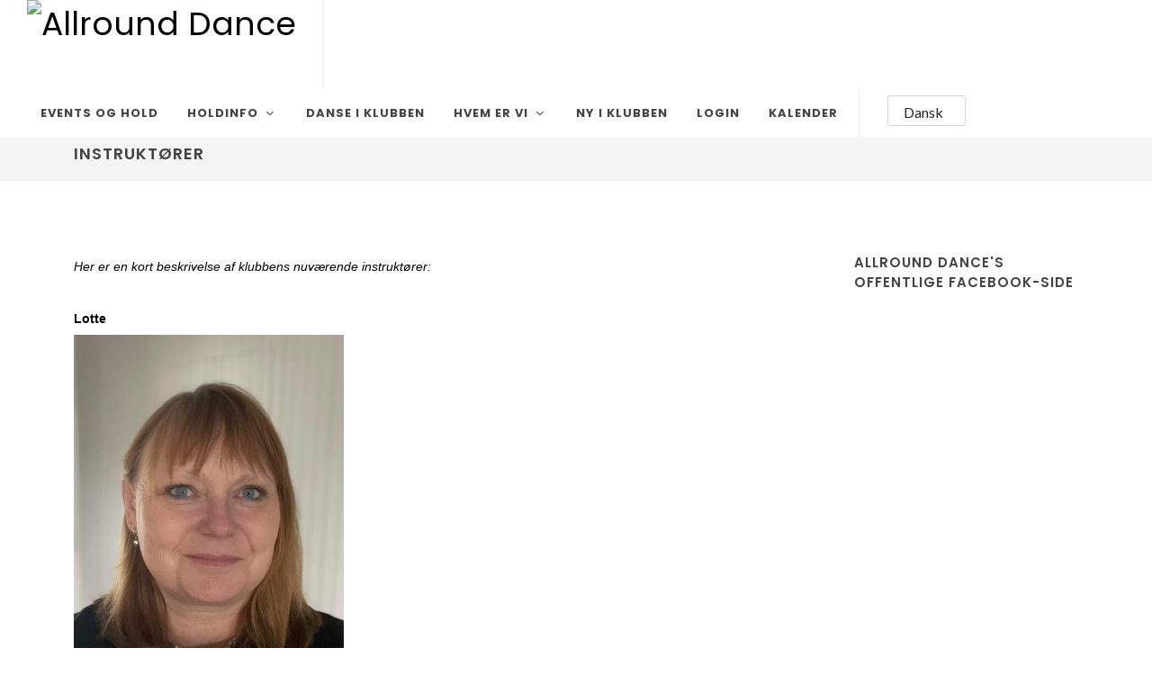

--- FILE ---
content_type: text/html; charset=UTF-8
request_url: https://www.allrounddance.dk/memberportal/frontpage/page/6061
body_size: 43097
content:
<!DOCTYPE html>
<html dir="ltr" lang="da-DK">
<head>

	<meta http-equiv="content-type" content="text/html; charset=utf-8" />
	<meta name="author" content="Allround Dance" />
	<meta name="description" content="Allround Dance" />
	
	
		<meta property="og:title" content="Allround Dance" />
		<meta property="og:description" content="Instruktører" />
		
			<meta property="og:image" content="https://foreninglet-cms-files.s3-eu-west-1.amazonaws.com/3695/dSWLrRQbQgPW.jpg" />
		
	
	
	<!-- Stylesheets
	============================================= -->
	
		<link rel="shortcut icon" href="https://foreninglet-static-files.s3.eu-west-1.amazonaws.com/static/icon/favicon.ico" />
		<link rel="apple-touch-icon" href="https://foreninglet-static-files.s3.eu-west-1.amazonaws.com/static/icon/apple-touch-icon.png" />
	
	
	<link href="https://fonts.googleapis.com/css?family=Lato:300,400,400i,700|Poppins:300,400,500,600,700|PT+Serif:400,400i&display=swap" rel="stylesheet" type="text/css" />
	<link rel="stylesheet" href="https://foreninglet-static-files.s3.eu-west-1.amazonaws.com/static/layouts/cms/css/bootstrap.css" type="text/css" />
	<link rel="stylesheet" href="https://foreninglet-static-files.s3.eu-west-1.amazonaws.com/static/css/bootstrap-multiselect-0.9.13/bootstrap-multiselect.css" />
	<link rel="stylesheet" href="https://foreninglet-static-files.s3.eu-west-1.amazonaws.com/static/layouts/cms/style.css" type="text/css" />
	<link rel="stylesheet" href="https://foreninglet-static-files.s3.eu-west-1.amazonaws.com/static/layouts/cms/css/swiper.css" type="text/css" />
	<link rel="stylesheet" href="https://foreninglet-static-files.s3.eu-west-1.amazonaws.com/static/layouts/cms/css/dark.css" type="text/css" />
	<link rel="stylesheet" href="https://foreninglet-static-files.s3.eu-west-1.amazonaws.com/static/layouts/cms/css/font-icons.css" type="text/css" />
	<link rel="stylesheet" href="https://foreninglet-static-files.s3.eu-west-1.amazonaws.com/static/layouts/cms/css/animate.css" type="text/css" />
	<link rel="stylesheet" href="https://foreninglet-static-files.s3.eu-west-1.amazonaws.com/static/layouts/cms/css/magnific-popup.css" type="text/css" />

	<link rel="stylesheet" href="https://foreninglet-static-files.s3.eu-west-1.amazonaws.com/static/layouts/memberportal/css/datepicker.css" />
	<link rel="stylesheet" href="https://foreninglet-static-files.s3.eu-west-1.amazonaws.com/static/script/select2/4.0.3/css/select2.min.css" />
	<link rel="stylesheet" href="https://foreninglet-static-files.s3.eu-west-1.amazonaws.com/static/layouts/memberportal/css/chosen.min.css" />
    <link rel="stylesheet" href="https://foreninglet-static-files.s3.eu-west-1.amazonaws.com/static/script/owlcarousel/owl.carousel2-2.3.4.min.css" type="text/css" media="screen" />
    <link rel="stylesheet" href="https://foreninglet-static-files.s3.eu-west-1.amazonaws.com/static/script/owlcarousel/owl.theme.default-2.3.4.min.css" type="text/css" media="screen" />
	<link rel="stylesheet" href="https://foreninglet-static-files.s3.eu-west-1.amazonaws.com/static/layouts/memberportal/fullcalendar/3.10.0/fullcalendar.min.css" type="text/css" media="screen" />
	<link rel="stylesheet" href="https://foreninglet-static-files.s3.eu-west-1.amazonaws.com/static/layouts/common/fullcalendar-scheduler/1.10.0/css/scheduler.min.css" type="text/css" media="screen" />
	<link rel="stylesheet" href="https://foreninglet-static-files.s3.eu-west-1.amazonaws.com/static/css/jquery/datatables-1.11.3.min.css" />
	<link rel="stylesheet" href="https://foreninglet-static-files.s3.eu-west-1.amazonaws.com/static/layouts/memberportal/bootstrap-form-helpers-d4201db/css/bootstrap-formhelpers.min.css" />
    	<link rel="stylesheet" href="https://foreninglet-static-files.s3.eu-west-1.amazonaws.com/static/css/froala-4.0.5/froala_style.min.css">
	<link rel="stylesheet" href="https://foreninglet-static-files.s3.eu-west-1.amazonaws.com/static/css/intl-tel-input-18.0.3/css/intlTelInput.min.css">
	
	<link rel="stylesheet" href="https://foreninglet-static-files.s3.eu-west-1.amazonaws.com/static/layouts/cms/css/custom.css?date=20241123v15" type="text/css" />

	<style>
	    .page-title-text {
            background-color: rgba(0,0,0,0);
        }
	</style>
	
    
    	<link href="https://www.allrounddance.dk/memberportal/frontpage/css?date=20230107124212" rel="stylesheet"/>
    
	
	<meta name="viewport" content="width=device-width, initial-scale=1" />

	<!-- Document Title
	============================================= -->
	<title>Allround Dance</title>
    

</head>

<body class="stretched">

	<!-- JavaScripts
	============================================= -->
	<script src="https://foreninglet-static-files.s3.eu-west-1.amazonaws.com/static/layouts/cms/js/jquery.js"></script>
	<script src="https://foreninglet-static-files.s3.eu-west-1.amazonaws.com/static/layouts/cms/js/plugins.min.js"></script>

	<!-- Footer Scripts
	============================================= -->
	<script src="https://foreninglet-static-files.s3.eu-west-1.amazonaws.com/static/layouts/cms/js/functions.js"></script>
	<script src="https://foreninglet-static-files.s3.eu-west-1.amazonaws.com/static/script/owlcarousel/owl.carousel2-2.3.4.min.js"> </script>

		<script src="https://foreninglet-static-files.s3.eu-west-1.amazonaws.com/static/script/bootstrap-multiselect-0.9.13/bootstrap-multiselect.js"> </script>
    <script src="https://foreninglet-static-files.s3.eu-west-1.amazonaws.com/static/layouts/memberportal/js/bootstrap-datepicker.js"> </script>
    <script src="https://foreninglet-static-files.s3.eu-west-1.amazonaws.com/static/layouts/memberportal/js/bootstrap-datepicker.da.js"> </script>
    <script src="https://foreninglet-static-files.s3.eu-west-1.amazonaws.com/static/layouts/memberportal/js/bootstrap-datepicker.de.js"> </script>
    <script src="https://foreninglet-static-files.s3.eu-west-1.amazonaws.com/static/layouts/memberportal/js/bootstrap-datepicker.sv.js"> </script>
    <script src="https://foreninglet-static-files.s3.eu-west-1.amazonaws.com/static/layouts/memberportal/js/bootstrap-datepicker.no.js"> </script>
    <script src="https://foreninglet-static-files.s3.eu-west-1.amazonaws.com/static/script/select2/4.0.3/js/select2.min.js"></script>
    <script src="https://foreninglet-static-files.s3.eu-west-1.amazonaws.com/static/script/select2/4.0.3/js/i18n/da.js"></script>
	<script src="https://foreninglet-static-files.s3.eu-west-1.amazonaws.com/static/layouts/memberportal/js/chosen.jquery.min.js"> </script>
	<script src="https://foreninglet-static-files.s3.eu-west-1.amazonaws.com/static/layouts/memberportal/fullcalendar/3.10.0/moment.min.js"> </script>
	<script src="https://foreninglet-static-files.s3.eu-west-1.amazonaws.com/static/layouts/memberportal/fullcalendar/3.10.0/fullcalendar.min.js"> </script>
	<script src="https://foreninglet-static-files.s3.eu-west-1.amazonaws.com/static/layouts/memberportal/fullcalendar/3.10.0/locale/da.js"> </script>
	<script src="https://foreninglet-static-files.s3.eu-west-1.amazonaws.com/static/layouts/memberportal/fullcalendar/3.10.0/locale/de.js"> </script>
	<script src="https://foreninglet-static-files.s3.eu-west-1.amazonaws.com/static/layouts/memberportal/fullcalendar/3.10.0/locale/en-gb.js"> </script>
	<script src="https://foreninglet-static-files.s3.eu-west-1.amazonaws.com/static/layouts/common/fullcalendar-scheduler/1.10.0/js/scheduler.min.js"> </script>
	<script src="https://foreninglet-static-files.s3.eu-west-1.amazonaws.com/static/script/jquery/datatables-1.11.3.min.js"> </script>
	<script src="https://foreninglet-static-files.s3.eu-west-1.amazonaws.com/static/script/jquery/jquery.rss-3.3.0.min.js"></script>
	<script src="https://foreninglet-static-files.s3.eu-west-1.amazonaws.com/static/layouts/memberportal/bootstrap-form-helpers-d4201db/js/bootstrap-formhelpers.min.js"></script>
		<script src="https://foreninglet-static-files.s3.eu-west-1.amazonaws.com/static/script/jscaptcha/jscaptcha.js"></script>
    
	<script type="text/javascript" src="https://foreninglet-static-files.s3.eu-west-1.amazonaws.com/static/script/intl-tel-input-18.0.3/intlTelInput.min.js"></script>

		<script src="https://foreninglet-static-files.s3.eu-west-1.amazonaws.com/static/layouts/cms/js/custom.js?v=3"></script>

	<!-- Document Wrapper
	============================================= -->
	<div id="wrapper" class="clearfix">

				
    		<!-- Header
    		============================================= -->
    		<header id="header" class="full-header floating-header">
    			<div id="header-wrap">
    				<div class="container">
    					<div class="header-row">
    
    						<!-- Logo
    						============================================= -->
    						<div id="logo">
        						            						<a href="https://www.allrounddance.dk/memberportal/frontpage" class="standard-logo" data-dark-logo="https://www.allrounddance.dk/front/logo/3695/7fecf3/logo?v=2023-01-22_11-46-20"><img src="https://www.allrounddance.dk/front/logo/3695/7fecf3/logo?v=2023-01-22_11-46-20" alt="Allround Dance" /></a>
    								<a href="https://www.allrounddance.dk/memberportal/frontpage" class="retina-logo" data-dark-logo="https://www.allrounddance.dk/front/logo/3695/7fecf3/logo?v=2023-01-22_11-46-20"><img src="https://www.allrounddance.dk/front/logo/3695/7fecf3/logo?v=2023-01-22_11-46-20" alt="Allround Dance"></a>
        						            				</div><!-- #logo end -->
    
    						    							<div class="header-misc">
    								<div class="header-misc-icon">
    								
    								
                						<div class="bfh-selectbox bfh-languages" data-language="da_DK" data-available="da_DK,en_GB" data-flags="true" data-blank="false">
                							<input type="hidden" value="">
                							<a class="bfh-selectbox-toggle" role="button" data-toggle="bfh-selectbox" href="#">
                								<span class="bfh-selectbox-option input-medium" data-option=""></span>
                								<b class="caret"></b>
                							</a>
                							<div class="bfh-selectbox-options">
                								<div role="listbox">
                									<ul role="option">
                									</ul>
                								</div>
                							</div>
                						</div>		
    	
    								</div>
    							</div>
    						    
    												<div id="primary-menu-trigger">
							<svg class="svg-trigger" viewBox="0 0 100 100"><path d="m 30,33 h 40 c 3.722839,0 7.5,3.126468 7.5,8.578427 0,5.451959 -2.727029,8.421573 -7.5,8.421573 h -20"></path><path d="m 30,50 h 40"></path><path d="m 70,67 h -40 c 0,0 -7.5,-0.802118 -7.5,-8.365747 0,-7.563629 7.5,-8.634253 7.5,-8.634253 h 20"></path></svg>
						</div>

						<!-- Primary Navigation
						============================================= -->
						<nav class="primary-menu with-arrows" id="primary-menu">
							<ul class="menu-container">

								<li class="menu-item">
<a class="menu-link"  href="https://www.allrounddance.dk/memberportal/enrollment"><div>Events og hold</div></a></li><li class="menu-item">
<a class="menu-link"  href="#"><div>Holdinfo</div></a><ul class="sub-menu-container"><li class="menu-item">
<a class="menu-link"  href="https://www.allrounddance.dk/memberportal/frontpage/page/5957"><div>Mandag - let øvet</div></a><ul class="sub-menu-container"><li class="menu-item">
<a class="menu-link"  href="https://www.allrounddance.dk/memberportal/frontpage/page/5958"><div>Danse</div></a></li></ul></li><li class="menu-item">
<a class="menu-link"  href="https://www.allrounddance.dk/memberportal/frontpage/page/5949"><div>Mandag - begynder/begynder+</div></a><ul class="sub-menu-container"><li class="menu-item">
<a class="menu-link"  href="https://www.allrounddance.dk/memberportal/frontpage/page/5950"><div>Danse </div></a></li></ul></li><li class="menu-item">
<a class="menu-link"  href="https://www.allrounddance.dk/memberportal/frontpage/page/10004"><div>Mandag - øvet</div></a><ul class="sub-menu-container"><li class="menu-item">
<a class="menu-link"  href="https://www.allrounddance.dk/memberportal/frontpage/page/10005"><div>Danse</div></a></li></ul></li><li class="menu-item">
<a class="menu-link"  href="https://www.allrounddance.dk/memberportal/frontpage/page/10006"><div>Mandag - øvet+</div></a><ul class="sub-menu-container"><li class="menu-item">
<a class="menu-link"  href="https://www.allrounddance.dk/memberportal/frontpage/page/10007"><div>Danse</div></a></li></ul></li><li class="menu-item">
<a class="menu-link"  href="https://www.allrounddance.dk/memberportal/frontpage/page/5963"><div>Tirsdag - øvet+</div></a><ul class="sub-menu-container"><li class="menu-item">
<a class="menu-link"  href="https://www.allrounddance.dk/memberportal/frontpage/page/5959"><div>Danse  </div></a></li></ul></li><li class="menu-item">
<a class="menu-link"  href="https://www.allrounddance.dk/memberportal/frontpage/page/5964"><div>Tirsdag - super øvet</div></a><ul class="sub-menu-container"><li class="menu-item">
<a class="menu-link"  href="https://www.allrounddance.dk/memberportal/frontpage/page/5960"><div>Danse</div></a></li></ul></li><li class="menu-item">
<a class="menu-link"  href="https://www.allrounddance.dk/memberportal/frontpage/page/7251"><div>Onsdag - letøvet</div></a><ul class="sub-menu-container"><li class="menu-item">
<a class="menu-link"  href="https://www.allrounddance.dk/memberportal/frontpage/page/7252"><div>Danse</div></a></li></ul></li><li class="menu-item">
<a class="menu-link"  href="https://www.allrounddance.dk/memberportal/frontpage/page/5965"><div>Onsdag - øvet</div></a><ul class="sub-menu-container"><li class="menu-item">
<a class="menu-link"  href="https://www.allrounddance.dk/memberportal/frontpage/page/5961"><div>Danse</div></a></li></ul></li><li class="menu-item">
<a class="menu-link"  href="https://www.allrounddance.dk/memberportal/frontpage/page/5966"><div>Torsdag - letøvet</div></a><ul class="sub-menu-container"><li class="menu-item">
<a class="menu-link"  href="https://www.allrounddance.dk/memberportal/frontpage/page/5962"><div>Danse</div></a></li></ul></li><li class="menu-item">
<a class="menu-link"  href="https://www.allrounddance.dk/memberportal/frontpage/page/10002"><div>Torsdag - øvet+</div></a><ul class="sub-menu-container"><li class="menu-item">
<a class="menu-link"  href="https://www.allrounddance.dk/memberportal/frontpage/page/10003"><div>Danse</div></a></li></ul></li></ul></li><li class="menu-item">
<a class="menu-link"  href="https://www.allrounddance.dk/memberportal/frontpage/page/6063"><div>Danse i klubben</div></a></li><li class="menu-item">
<a class="menu-link"  href="https://www.allrounddance.dk/memberportal/frontpage/page/5934"><div>Hvem er vi</div></a><ul class="sub-menu-container"><li class="menu-item">
<a class="menu-link"  href="https://www.allrounddance.dk/memberportal/frontpage/page/6062"><div>Bestyrelsen</div></a></li><li class="menu-item">
<a class="menu-link"  href="https://www.allrounddance.dk/memberportal/frontpage/page/6061"><div>Instruktører</div></a></li><li class="menu-item">
<a class="menu-link"  href="https://www.allrounddance.dk/memberportal/frontpage/page/6060"><div>Vedtægter</div></a></li></ul></li><li class="menu-item">
<a class="menu-link"  href="https://www.allrounddance.dk/memberportal/frontpage/page/8424"><div>Ny i klubben</div></a></li><li class="menu-item">
<a class="menu-link"  href="https://www.allrounddance.dk/memberportal/login"><div>Login</div></a></li><li class="menu-item">
<a class="menu-link"  href="https://www.allrounddance.dk/memberportal/calendar"><div>Kalender</div></a></li>    															
							</ul>
						</nav><!-- #primary-menu end -->
    
    					</div>
    				</div>
    			</div>
    			<div class="header-wrap-clone"></div>
    		</header><!-- #header end -->

    		        	
    		        		<!-- Page Title
        		============================================= -->
        		<section id="page-title" class="page-title-mini">
        
        			<div class="container clearfix">
        				<h1>Instruktører</h1>
        			</div>
        		</section><!-- #page-title end -->
        	        	
		
		<!-- Content
		============================================= -->
		<section id="content">
			    			<div class="content-wrap" >
    				<div class="container clearfix">
			
					    					<div class="row gutter-40 col-mb-80">
    						<!-- Center of page
    						============================================= -->
    						<div class="center-of-page col-lg-9 fr-view">
					<div class="fr-view"><p><span style="font-family: Arial, Helvetica, sans-serif; font-size: 14px;"><em><span style="color: rgb(0, 0, 0);">Her er en kort beskrivelse af klubbens nuv&aelig;rende instrukt&oslash;rer:</span></em></span></p><p><span style="font-size: 14px;"><span id="isPasted" style="font-family: Arial, Helvetica, sans-serif; color: rgb(0, 0, 0);"><strong>Lotte</strong></span><span style="font-family: Arial, Helvetica, sans-serif;"><br></span></span><span style="font-size: 14px; font-family: Arial, Helvetica, sans-serif;"><strong><img src="https://foreninglet-cms-files.s3-eu-west-1.amazonaws.com/3695/dSWLrRQbQgPW.jpg" style="width: 300px;" class="fr-fic fr-fil fr-dib"></strong></span></p><p><span style="font-size: 14px; color: rgb(0, 0, 0); font-family: Arial, Helvetica, sans-serif;">Dans har v&aelig;ret en del af mit liv fra jeg var 5 &aring;r gammel. Jeg havde en naturlig pause i en del &aring;r, fordi min dansepartner stoppede med at danse, og livet s&aring; bragte voksenliv med uddannelse, bolig og b&oslash;rn m.v. med sig.&nbsp;</span><span style="color: rgb(0, 0, 0); font-family: Arial, Helvetica, sans-serif; font-size: 14px;"><br></span><span style="font-size: 14px; color: rgb(0, 0, 0); font-family: Arial, Helvetica, sans-serif;">Jeg har i de &aring;r ofte t&aelig;nkt, at jeg savnede at danse og har aldrig fundet en motionsform, der har kunnet m&aring;le sig med det, for mig. Jeg blev derfor glad da jeg fandt Allround Dance. Jeg startede i foreningen i 2009, p&aring; et zumbahold! &Aring;ret efter startede jeg p&aring; begynderholdet til linedance. Sk&oslash;nt igen at bev&aelig;ge sig til musik og endda uden at jeg skulle v&aelig;re afh&aelig;ngig af, at have en dansepartner! What&rsquo;s not to like!&nbsp;</span></p><p><span style="font-size: 14px; color: rgb(0, 0, 0); font-family: Arial, Helvetica, sans-serif;">I 2020 startede jeg s&aring; som instrukt&oslash;r i klubben. Jeg har v&aelig;ret p&aring; de f&oslash;rste to instrukt&oslash;rkurser. Jeg synes at det er sjovt, og det skal det ogs&aring; v&aelig;re. Jeg &oslash;nsker at give gl&aelig;den ved dansen, denne sk&oslash;nne motionsform, videre til dem jeg underviser. At udfordre tilpas, at v&aelig;re sammen om dans, at grine sammen og at lade et f&aelig;llesskab om holdet vokse frem, giver god mening for mig som instrukt&oslash;r.</span></p><p><span style="font-family: Arial, Helvetica, sans-serif; font-size: 14px;"><br></span></p><p><span style="font-size: 14px; font-family: Arial, Helvetica, sans-serif;"><strong><span style="color: rgb(0, 0, 0);">Jannie Tofte</span></strong><strong><img src="https://foreninglet-cms-files.s3-eu-west-1.amazonaws.com/3695/qX4LOghbyQzj.png" style="width: 303px;" class="fr-fic fr-fil fr-dib"></strong></span><span style="font-size: 14px;"><span style="font-family: Arial, Helvetica, sans-serif;"><br></span><span style="color: rgb(0, 0, 0); font-family: Arial, Helvetica, sans-serif;">Jeg begyndte at danse i 2001, lidt ved et tilf&aelig;lde (l&aelig;s: &rdquo;min mor begyndte&rdquo;). Efter et par &aring;r flyttede jeg til Odense for at l&aelig;se og begyndte samtidig at danse ved Love-to-Dance og Niels Poulsen. <br>Der gik kun et lille &aring;rs tid f&oslash;r jeg blev sendt p&aring; mit f&oslash;rste instrukt&oslash;rkursus, og jeg overtog mit f&oslash;rste hold i 2005. Jeg har undervist lige siden. Jeg har konkurreret og bl.a. vundet bronze ved VM 2010 i ProAm, Guld ved VM 2010 i Teams, flere guldmedaljer i koreografier ved bl.a. DM, Danish Line Dance Classics og VM World Dance Masters. <br></span></span></p><p><span style="font-size: 14px; color: rgb(0, 0, 0); font-family: Arial, Helvetica, sans-serif;">I 2015 fik jeg tilbuddet om at undervise i Allround Dance. Jeg havde l&aelig;nge &oslash;nsket at undervise p&aring; et h&oslash;jere niveau og greb derfor chancen. Det er nu en del &aring;r siden og jeg har to fantastiske hold! (Og ja, jeg k&oslash;rer fra Odense til Br&oslash;ndby hver tirsdag &ndash; det g&oslash;r jeg gerne).</span></p><p><span style="font-family: Arial, Helvetica, sans-serif; font-size: 14px;"><br></span></p><p><span style="font-size: 14px; font-family: Arial, Helvetica, sans-serif;"><strong><span style="color: rgb(0, 0, 0);">Per</span></strong></span><span style="font-family: Arial, Helvetica, sans-serif; font-size: 14px;">&nbsp;</span><span style="font-size: 14px; font-family: Arial, Helvetica, sans-serif;"><img src="https://foreninglet-cms-files.s3-eu-west-1.amazonaws.com/3695/qEDqAN2nZadE.jpg" style="width: 300px;" class="fr-fic fr-fil fr-dib"></span><span style="font-size: 14px;"><span style="font-family: Arial, Helvetica, sans-serif;"><br>Jeg startede til Linedance i 2012. Min k&aelig;re mor g&aring;r ogs&aring; til det, og jeg spurgte hende en aften om jeg ikke m&aring;tte komme med over at se det, men det m&aring;tte jeg ikke. Jeg m&aring;tte danse med i stedet for, og s&aring;dan startede rejsen for mig. Heldigvis var jeg ikke helt fortabt, da jeg i forvejen har lidt danseerfaring fra min karriere som folkedanser hvor jeg blandt andet har vundet sj&aelig;llandsmesterskaberne, og ogs&aring; er uddannet instrukt&oslash;r.</span>&nbsp;</span></p><p><span style="font-size: 14px;">Ca. 1 &aring;r efter jeg startede til linedance begyndte jeg at uddanne mig som instrukt&oslash;r. Siden da har jeg undervist forskellige steder, v&aelig;ret DJ et par gange til fester, og nu fik jeg muligheden for at undervise i Allround Dance, og det kunne jeg ikke takke nej til! <br>Til daglig bor jeg i Hiller&oslash;d, og arbejder p&aring; en folkeskole som skolesekret&aelig;r.</span></p><p><span style="font-family: Arial, Helvetica, sans-serif; font-size: 14px;"><br></span></p><p><span style="font-size: 14px; font-family: Arial, Helvetica, sans-serif;"><strong><span style="color: rgb(0, 0, 0);">Sarah</span></strong></span><span style="font-family: Arial, Helvetica, sans-serif; font-size: 14px;">&nbsp;</span><span style="font-size: 14px; font-family: Arial, Helvetica, sans-serif;"><strong><span style="color: rgb(0, 0, 0);"><img src="https://foreninglet-cms-files.s3-eu-west-1.amazonaws.com/3695/48ZtMB8KLCrO.png" style="width: 300px;" class="fr-fic fr-fil fr-dib"></span></strong> <br></span><span style="font-family: Arial, Helvetica, sans-serif; font-size: 14px;">Min interesse for linedance begyndte i 2019, da jeg var med til en opvisning, hvor min mor, farfar og bedstemor deltog. Jeg blev hurtigt fascineret af dansen og den gode stemning. Allerede &aring;ret efter startede jeg selv p&aring; et begynderhold, men efter bare to uger rykkede jeg videre til begynder+ og kort efter til let &oslash;vet, da jeg som den unge og energifyldte person jeg er, hurtigt havde brug for mere udfordring. Jeg blev grebet af b&aring;de musikken, bev&aelig;gelserne og det f&aelig;llesskab, der f&oslash;lger med og det har siden da, v&aelig;ret en stor del af mit liv.</span></p><p><span style="font-family: Arial, Helvetica, sans-serif; font-size: 14px;">I 2024 begyndte jeg at danse i Allround Dance, og allerede &aring;ret efter blev jeg spurgt, om jeg havde lyst til at blive instrukt&oslash;r. Det var en mulighed, jeg ikke kunne sige nej til, og det ser jeg som en sp&aelig;ndende ny rejse som jeg vil kaste mig ud i.</span></p><p><span style="font-family: Arial, Helvetica, sans-serif; font-size: 14px;"><br></span></p><p><span style="font-size: 14px; font-family: Arial, Helvetica, sans-serif;"><strong><span style="color: rgb(0, 0, 0);">Anja</span></strong></span> <span style="font-family: Arial, Helvetica, sans-serif; font-size: 14px;"><strong><img src="https://foreninglet-cms-files.s3-eu-west-1.amazonaws.com/3695/eafnqdcx2thW.jpeg" style="width: 300px;" class="fr-fic fr-dib fr-fil"></strong></span></p><p><span style="font-family: Arial, Helvetica, sans-serif; font-size: 14px;">Min rejse ind i dansens verden startede da jeg var 5 &aring;r gammel, hvor jeg udforskede alt fra ballon- og stoledans til standarddans, hiphop og salsa. Denne brede baggrund blev i 2010 udvidet med linedance, som min mor introducerede mig til. Det fangede mig, og i 2012 tog min passion for dans et nyt skridt, da jeg blev instrukt&oslash;r. Gennem de sidste 13 &aring;r har jeg opbygget en solid erfaring i at undervise dansere p&aring; alle niveauer, fra de usikre begyndere til de ambiti&oslash;se, avancerede dansere. Til daglig arbejder jeg som linedanceinstrukt&oslash;r i forskellige seniorforeninger, og jeg bor sammen med min mand og vores hund.</span></p><p><br></p><p><span style="font-family: Arial, Helvetica, sans-serif; font-size: 14px;"><strong>Line</strong></span><span style="font-family: Arial, Helvetica, sans-serif; font-size: 14px;"><img src="https://foreninglet-cms-files.s3-eu-west-1.amazonaws.com/3695/7zX8MHzbZ2OD.jpeg" style="width: 300px;" class="fr-fic fr-dib fr-fil"></span></p><p><span style="font-size: 14px; font-family: Arial, Helvetica, sans-serif;">Jeg har altid v&aelig;ret glad for at danse. Jeg blev blandt andet nr. 3 til DM i hiphop for nogle &aring;r siden. Min k&aelig;re mor har danset linedance for flere &aring;r siden og syntes at nu tr&aelig;ngte hun til at komme ud og r&oslash;re sig igen. Derfor besluttede jeg i 2022, at det skulle vi da g&oslash;re sammen. Jeg havde dog en helt anden forestilling af hvad linedance var fordi jeg troede at det var cowboyhat og &quot;yeehaw&quot;. Faktisk tvang jeg ogs&aring; min modvillige veninde med. Vi tog begge to helt fejl. Der var ingen cowboyhat og intet &quot;yeehaw&quot;. Det var bogstavligt talt alt andet end det jeg havde forestillet mig det ville v&aelig;re. Man fik s&oslash;rme sved p&aring; panden, dansede til sk&oslash;n musik og ja, lidt h&aring;rdt var det da, men jeg blev straks vild med det. I Allround Dance er der plads til alle og f&aelig;llesskabet er helt unikt. Noget jeg absolut ikke vil undv&aelig;re i dag. Derfor var det et let valg for mig, da klubben s&oslash;gte flere instrukt&oslash;rer. Jeg gl&aelig;der mig til endnu en sp&aelig;ndende s&aelig;son, med god musik og masser af sk&oslash;nne mennesker</span></p><p><span style="font-family: Arial, Helvetica, sans-serif; font-size: 14px;"><br></span></p><p><span style="font-family: Arial, Helvetica, sans-serif; font-size: 14px;"><br></span></p><p><span style="font-size: 14px; font-family: Arial, Helvetica, sans-serif; color: rgb(184, 49, 47);"><strong><em>Alle instrukt&oslash;rer hos Allround Dance er veluddannede instrukt&oslash;rer og udvikler sig til stadighed med tilbud om nye kurser p&aring; h&oslash;jt niveau.
Dette sikrer at der ud&oslash;ves en god og korrekt undervisning alle hold.</em></strong></span></p></div>											</div><!-- .center-of-page end -->
						
						<!-- Sidebar
						============================================= -->
						<div class="sidebar col-lg-3">
							<div class="sidebar-widgets-wrap">
							
								
        							
    								
    								
    								            							
    								
    								
    								        								<div class="widget clearfix">
        									<h4 class="sidebar-title">Allround Dance's offentlige Facebook-side</h4>
        									
                                        	<div id="fb-root"></div>
                                        	<script async defer crossorigin="anonymous" 
                                        	  src="https://connect.facebook.net/da_DK/sdk.js#xfbml=1&version=v20.0">
                                        	</script>
                                        	
                                        	<div class="fb-page" 
                                        	     data-href="https://www.facebook.com/profile.php?id=100066756605246"
                                        	     data-tabs="timeline" 
                                        	     data-width="294" 
                                        	     data-height="500" 
                                        	     data-small-header="false"
                                        	     data-adapt-container-width="true"
                                        	     data-hide-cover="false"
                                        	     data-show-facepile="true">
                                        	</div>  
                                                									
        								</div>
        							
        							        								
    															
							</div>

						</div><!-- .sidebar end -->
					
				        				</div>
        			</div>
							
		</section><!-- #content end -->

					<!-- Footer
    		============================================= -->
    		<footer id="footer" class="dark">
    			<div class="container" id="footer-container-div">
    				<!-- Footer Widgets
    				============================================= -->
    				<div class="footer-widgets-wrap">
    
    					<div class="row col-mb-50">
    						
    						
        						<div class="col-md-6 col-lg-4">
        
        							<div class="widget clearfix">
        
        								<h4>Kontakt</h4>
        
        								<div>
        									
            									<address>
            										<strong>Allround Dance</strong><br>
            										
            											Horsedammen 46<br>
            										
            										
            											2605 Brøndby<br>
            										
            									</address>
            								
        									
    										
    											<abbr>CVR: 30224728</abbr><br>
    										
        									
        										<abbr><strong>Email:</strong></abbr> <a href="mailto:allrounddance@hotmail.com">allrounddance@hotmail.com</a><br>
        									
        									
        								</div>
        
        							</div>
        
        						</div>
        					
    
    						
        						<div class="col-md-6 col-lg-4">
        
        							<div class="widget clearfix">
        
        								<h4>Følg os</h4>
        								
        								
            								<a href="https://www.facebook.com/groups/436643929706721" class="social-icon si-small si-rounded si-facebook" target="_blank">
            									<i class="icon-facebook"></i>
            									<i class="icon-facebook"></i>
            								</a>
            							
        
        								
        
        								
            								<a href="https://www.instagram.com/allrounddance" class="social-icon si-small si-rounded si-instagram" target="_blank">
            									<i class="icon-instagram"></i>
            									<i class="icon-instagram"></i>
            								</a>
            							
        
        								
        
        							</div>
        
        						</div>
        					
    
    						
        						<div class="col-md-6 col-lg-4">
        
        							<div class="widget clearfix">
        								<div class="row">
        
        									<div class="col-4 widget_links">
        										
            										<ul>
            											<li><a href="https://www.allrounddance.dk">Forside</a></li>
            										</ul>
            									
        										
        										
        										
        										
        									</div>
        
        								</div>
        							</div>
        							<div class="d-none d-md-block d-lg-none bottommargin-sm"></div>
        
        						</div>
        					
    
    						<!-- 						
    						<div class="col-md-6 col-lg-4">
    
    							<div class="widget clearfix">
    								<div class="alignright gmap" id="google-map2" data-address="Roskilde, Denmark" style="width: 280px; height: 170px;"></div>
    							</div>
    							
    						</div>
    						-->
    						 
    					</div>
    
    				</div><!-- .footer-widgets-wrap end -->
    			</div>
    
    			<!-- Copyrights
    			============================================= -->
    			<div id="copyrights">
    				<div class="container">
    
    					<div class="row justify-content-between">
    						<div class="col-12 col-lg-auto text-center text-lg-start">
    							<div class="copyrights-menu copyright-links mb-0">
    								<p class="mb-3">&copy; 2026 <a href="https://www.allrounddance.dk">Allround Dance</a></p>
    							</div>
    						</div>
    
    						<div class="col-12 col-lg-auto text-center text-lg-end">
    							<div class="copyrights-menu copyright-links mb-0">
    								<p class="mb-3"><a href="https://web.foreninglet.dk" target="_blank">En løsning fra ForeningLet</a></p>
    							</div>
    						</div>
    					</div>
    
    				</div>
    			</div><!-- #copyrights end -->
    		</footer><!-- #footer end -->
				
	</div><!-- #wrapper end -->

    <div class="col-md-3 bg" id="spinner-modal">
    	<div class="loader" id="loader-1"></div>
    </div>

    <div class="modal fade" id="generic-modal-popup" tabindex="-1" role="dialog" aria-hidden="true">
    	<div class="modal-dialog">
    		<div class="modal-content">
    			<div class="modal-header">
    				<h4 class="modal-title" id="myModalLabel">Info</h4>
    				<button type="button" class="btn-close btn-sm" data-bs-dismiss="modal" aria-hidden="true"></button>
    			</div>
    			<div class="modal-body" id="generic-modal-popup-body">
    			</div>
    			<div class="modal-footer">
    				<button type="button" class="btn btn-primary" data-bs-dismiss="modal">Luk</button>
    			</div>
    		</div>
    	</div>
    </div>

	<!-- Go To Top
	============================================= -->
	<div id="gotoTop" class="icon-angle-up"></div>

	<div class="modal fade" id="message-popup" tabindex="-1" role="dialog" aria-hidden="true">
	<div class="modal-dialog">
		<div class="modal-content">
			<div class="modal-header">
				<h4 class="modal-title">Info</h4>
			</div>
			<div class="modal-body">
    			<p id="message-popup-text">
    			</p>
    		</div>
    		<div class="modal-footer">
    			<button type="button" class="btn btn-primary" data-bs-dismiss="modal" data-dismiss="modal">OK</button>
    		</div>
		</div>
	</div>
</div>

<script>

function showMessagePopup(message) {
	$('#message-popup-text').html(message);
	$('#message-popup').modal('show');
}

function checkSession() {
	document.getElementById('message').innerHTML = "window has focus";
	var loggedInMemberId = 0;
	if (loggedInMemberId == 0) {
		console.log("No member is logged ind");
		return;
	}
	console.log("Tries to log in member_id: " + loggedInMemberId);
	loginMember(loggedInMemberId);
}

function setChangeAccountValue() {
	if (localeStorageEnabled()) {
		
	}
}

function isChangeAccountEnabled() {
	if (localeStorageEnabled()) {
		if (fetchFromLocalStorage("fl_change_account_enabled") == "true") {
			return true;
		}
	}
	return false;
}

function addResultToList(result, remember_me) {
	for (var i = 0, l = result.length; i < l; i++) {
	    var loginInfo = result[i];
	    var jsonText = JSON.stringify(loginInfo);
	    var key = "fl_member_list_key_" + loginInfo.member_id; 
	    addToLocalStorage(key, jsonText, remember_me);
	}
	
}

function localeStorageEnabled() {
	if (typeof(Storage) === "undefined") {
		return false;
	}
	if (isLocalStorageNameSupported() === false) {
		return false;
	}
	
	return true;
}

function isLocalStorageNameSupported() {
	var test = 'test';
    try {
        localStorage.setItem(test, test);
        localStorage.removeItem(test);
        return true;
    } catch(e) {
        return false;
    }
}		

function addToLocalStorage(key, value, remember_me) {
	if (remember_me == 1 && localeStorageEnabled()) {
		//console.log("Adds to locale storage: " + key);
		localStorage.setItem(key, value);
	}
	else {
		//console.log("Adds to in page storage: " + key);
		inPageStorage[key] = value;
	}
}

var inPageStorage = [];

function fetchFromLocalStorage(key) {
	//console.log("In page store result: " + (key in inPageStorage));
	if (key in inPageStorage) {
		//console.log("Found login in page: " + (key in inPageStorage));
		return inPageStorage[key];
	}
	return localStorage.getItem(key)
}

function loginMember(memberId) {
    var key = "fl_member_list_key_" + memberId; 

    var memberJson = fetchFromLocalStorage(key);

    var member = JSON.parse(memberJson);

	doLoginPost(member);
}

function doLoginPost(loginInfo) {
	$("#username").val(loginInfo.username);
	$("#key_1").val(loginInfo.key_1);
	$("#key_2").val(loginInfo.key_2);
	$("#club_id").val(loginInfo.club_id);
	$("#member_id").val(loginInfo.member_id);
	$("#do-login-form").attr('action', loginInfo.post_url);
	$("#do-login-form").submit();
}

var changeAccountEnabled = false;
if (localeStorageEnabled()) {
	if (fetchFromLocalStorage("fl_change_account_enabled") == "true") {
		var changeAccountEnabled = true;
	}
}

setChangeAccountValue();

var changeAccountEnabled = isChangeAccountEnabled();


	var isOnSubDomain = true;


if (changeAccountEnabled && isOnSubDomain) {
	$("#change-account-menu").css("visibility","visible");
} else {
	$("#change-account-menu").css("visibility","hidden");
}

</script>
	<script>
	
        		var rxhtmlTag = /<(?!area|br|col|embed|hr|img|input|link|meta|param)(([a-z][^\/\0>\x20\t\r\n\f]*)[^>]*)\/>/gi;
		jQuery.htmlPrefilter = function( html ) {
			return html.replace( rxhtmlTag, "<$1></$2>" );
		};
		
								jQuery.fn.extend({
			dialog: function() {
				var popupHtml = $(this).html();
				$("#generic-modal-popup-body").html(popupHtml);
				$("#generic-modal-popup").modal('show');
			}
		});

		$(document).ready(function() {
			$('.panel').addClass('card');
			$('.panel-body').addClass('card-body');
			$('.panel-title').addClass('card-header');

			$('.hidden-xs').addClass('d-xs-none');
			$('.hidden-sm').addClass('d-sm-none');
			$('.hidden-md').addClass('d-md-none');
			$('.hidden-lg').addClass('d-lg-none');
			$('.hidden-xs').removeClass('hidden-xs');
			$('.hidden-sm').removeClass('hidden-sm');
			$('.hidden-md').removeClass('hidden-md');
			$('.hidden-lg').removeClass('hidden-lg');

						$('.glyphicon-calendar').addClass('icon-calendar-1');
			$('.glyphicon-time').addClass('icon-time');
			$('.glyphicon-map-marker').addClass('icon-map-marker1');
			$('.glyphicon-user').addClass('icon-user');
			$('.glyphicon-circle-arrow-right').addClass('icon-line-arrow-right-circle');
			$('.glyphicon-arrow-right').addClass('icon-arrow-right');
			$('.glyphicon-arrow-left').addClass('icon-arrow-left');

			$('.fa-plus-square').addClass('icon-plus-square');
			$('.fa-minus-square').addClass('icon-minus-square');
			$('.fa-check-square').addClass('icon-check-square');
			$('.fa-hand-point-up').addClass('icon-hand-point-up');
			$('.fa-question-circle').addClass('icon-question-circle');

			$('.btn-xs').addClass('btn-sm');

			$('.checkbox-field').css('width', '100%');
			$('.checkbox-field').css('display', 'block');

			$('.member-saldo').css('display', 'block');
			
						$('.multiselect-container').css('width', '400px');
			//$('.multiselect-container').css('padding', '5px');
			
						$('._100').addClass('row');

			$('.read-only-span').css('display', 'block');

			$('label').css('display', 'block');
			
						$('.close').hide();
			
			var windowWidth = $(window).width();
			var menuWidth = $("#primary-menu").width();
			var logoWidth = $("#logo").width();

			var diff = windowWidth - menuWidth - logoWidth;
			if (diff < 50) {
				$("#primary-menu").addClass('primary-menu-wrap');
				$("#page-title").css("padding-top", "60px");
			}
			
						$('').dataTable({
        		"oLanguage": {
        			"sUrl": "https://www.allrounddance.dk/language/da_DK.txt"
        		}
			});
			
			$('#spinner-modal').hide();
			$('.waiting').click(function(event) {
				$('#spinner-modal').show();
				            	if ($(this).hasClass('clicked')) { 
            		return false;
            	}
            	else {
            		$(this).addClass('clicked').trigger('click');
            	}				
			});
			
			
    		$('a').click(function(event) {
    			var link = this.href;
    			var lastPartOfUrl = link.substring(link.indexOf("?")+1);
    			//console.log(lastPartOfUrl);
    			if (lastPartOfUrl == 'confirm-delete') {
    				return confirmDelete(link);
    			}
    			return true;
    		});
    		
    		$("#login-response-message").css("color", "red");
    		
    		$("#member-portal-login-button").click(function(event) {
				$('#spinner-modal').show();
    		});
    		
    		
			            var windowHeight = $(window).height();
            var element = document.getElementById("footer");
            if (element !== null) {
                var space = windowHeight - element.offsetTop - element.offsetHeight;
                var space = space + "px";
                $("#content").css("padding-bottom", space);
            }
            
			$('.bfh-selectbox').on('change.bfhselectbox', function () {
				var language = $(this).val();
				$.ajax({
					xhr: function() {
						return initXhr();
					},
					url: 'https://www.allrounddance.dk/memberportal/frontpage/change_language',
					data: 'language=' + language,
					dataType: "text",
					type: 'POST',
					success: function(response) {
						window.location.href = 'https://www.allrounddance.dk/memberportal/frontpage';
					}
				});
			});
			
						$('#content img').css({
				'max-width': '100%',
				'height': 'auto',
				'display': 'block'
			});
			
		});

		
		function parseRssFeed(rssurl, elementsToShow, elementIdToAddResultTo) {
			$("#" + elementIdToAddResultTo).rss(
				rssurl,
				{
					limit: elementsToShow,
					ssl: true,
					layoutTemplate: "<div class='feed-container'>{entries}</div>",
					entryTemplate: '<div class="entry-title"><h4><a href="{url}" target="_blank">{title}</a></h4></div><div class="entry-meta no-separator"><ul><li>{date}</li></ul></div><br/>',
					dateFormat: "DD/MM-YYYY, HH:mm",
				}
			);
		}
		
		function flIsInIframe() {
            if (window.location !== window.parent.location) {
            	return true;
            } 
            else {
            	return false;
            }
        }
        
        function hideWaiting() {
			setTimeout(function(){doHideSpinner()},0.1);
		}

		// Never call directly but call hideWaiting.
		function doHideSpinner()  {
			$('#spinner-modal').hide();
		}
		
		function showSpinner() {
			setTimeout(function(){doShowSpinner()},0.1);
		}

		// Never call directly but call showSpinner.
		function doShowSpinner() {
			$('#spinner-modal').show();
		}
		
		function confirmDelete(link, text) {
			var standardText = "Er du sikker på at du vil slette?";
			if (text != "" && text != null) {
				standardText = text;
			} 
			return confirm(standardText);
		}
		
	</script>

</body>
</html>

--- FILE ---
content_type: text/css;charset=UTF-8
request_url: https://www.allrounddance.dk/memberportal/frontpage/css?date=20230107124212
body_size: 252
content:
#page-title.page-title-center {
    background-color: WHITE;
    background-position: center;
    background-size: auto;
    background-origin: content-box;
    background-repeat: space;
}
.container.clearfix.page-title-text {
    visibility: hidden;
}